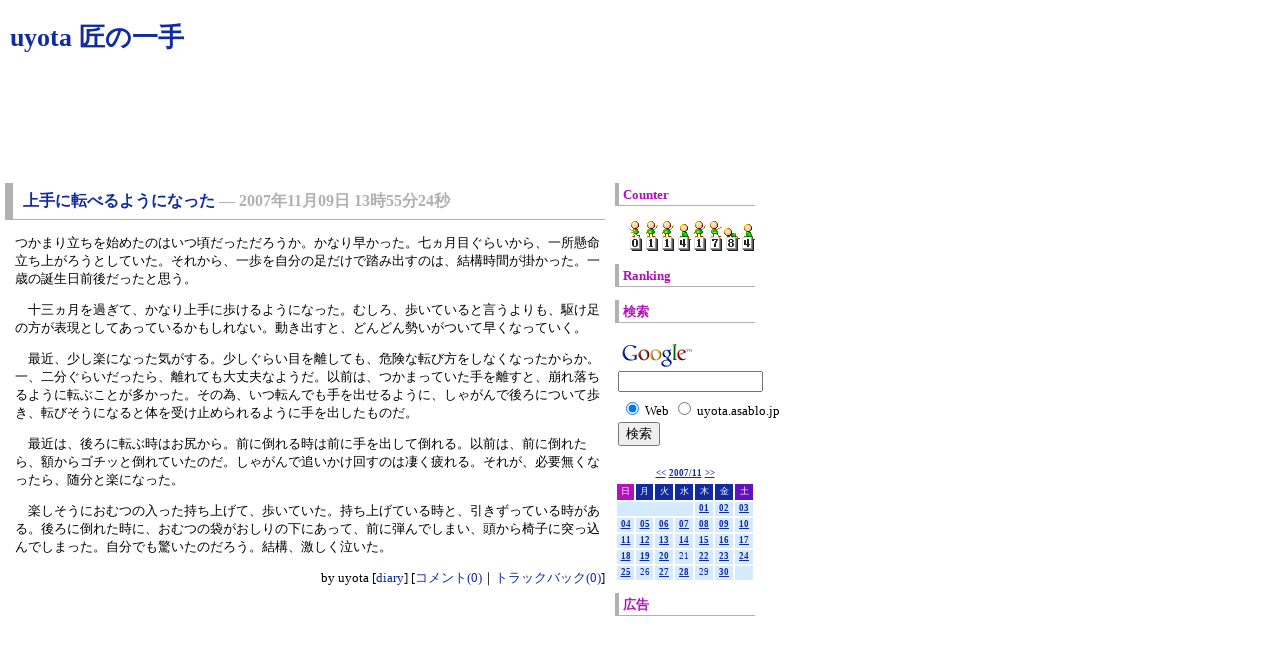

--- FILE ---
content_type: text/html; charset=UTF-8
request_url: http://uyota.asablo.jp/blog/2007/11/09/
body_size: 32352
content:
<!DOCTYPE HTML PUBLIC "-//W3C//DTD HTML 4.01 Transitional//EN" "http://www.w3.org/TR/html4/loose.dtd">
<html lang="ja">
<head>
<meta name="robots" content="INDEX, FOLLOW">
<meta http-equiv="content-type" content="text/html; charset=UTF-8">
<title>2007-11-09: uyota 匠の一手</title>
<meta http-equiv="content-style-type" content="text/css"><link rel="stylesheet" type="text/css" href="http://s.asablo.jp/css/common2r/default/common2r.css" media="screen,tv,print">
<link rel="alternate" type="application/rss+xml" title="RSS" href="http://uyota.asablo.jp/blog/rss">
<link rel="alternate" media="handheld" type="application/xhtml+xml" href="http://uyota.k.asablo.jp/blog/2007/11/09/">
<link rel="stylesheet" type="text/css" href="http://s.asablo.jp/css/expandimage.css" media="screen,tv,print">
<meta http-equiv="content-script-type" content="text/javascript">
<script src="http://s.asablo.jp/js/expandimage.js" type="text/javascript"></script>
<script type="text/javascript" src="http://s.asablo.jp/editor/watermark_min.js?20131202_1"></script>
<meta name="google-site-verification" content="nPNBMGEQBlsEJSCNZHShVoD5MHsGCQsk5BRD0Xaf0KU" />

<script type="text/javascript">

  var _gaq = _gaq || [];
  _gaq.push(['_setAccount', 'UA-49586760-1']);
  _gaq.push(['_trackPageview']);

  (function() {
    var ga = document.createElement('script'); ga.type = 'text/javascript'; ga.async = true;
    ga.src = ('https:' == document.location.protocol ? 'https://ssl' : 'http://www') + '.google-analytics.com/ga.js';
    var s = document.getElementsByTagName('script')[0]; s.parentNode.insertBefore(ga, s);
  })();

</script>
</head>
<body class="body-list body-date body-date-2007-11-09 body-year-2007 body-mon-11 body-mday-09 body-dow-fri" onload="asablo.bodyonload(this); asahi_createWaterMark ();"><div id="container">

<div id="head">
<h1><a href="http://uyota.asablo.jp/blog/">uyota 匠の一手</a></h1>
</div>

<div id="center">
<div id="main">







<div class="msg msg-1899073 msg-cat-diary msg-date-2007-11-9 msg-year-2007 msg-mon-11 msg-mday-09 msg-dow-fri msg-hour-13">
<h2 class="msg-title"><a href="/blog/2007/11/09/1899073">上手に転べるようになった</a> ― <span class="msg-date">2007年11月09日 13時55分24秒</span></h2>
<div class="msg-body">

<div class="msg-content">
<div class="pos">

つかまり立ちを始めたのはいつ頃だっただろうか。かなり早かった。七ヵ月目ぐらいから、一所懸命立ち上がろうとしていた。それから、一歩を自分の足だけで踏み出すのは、結構時間が掛かった。一歳の誕生日前後だったと思う。

<p>

十三ヵ月を過ぎて、かなり上手に歩けるようになった。むしろ、歩いていると言うよりも、駆け足の方が表現としてあっているかもしれない。動き出すと、どんどん勢いがついて早くなっていく。

<p>

最近、少し楽になった気がする。少しぐらい目を離しても、危険な転び方をしなくなったからか。一、二分ぐらいだったら、離れても大丈夫なようだ。以前は、つかまっていた手を離すと、崩れ落ちるように転ぶことが多かった。その為、いつ転んでも手を出せるように、しゃがんで後ろについて歩き、転びそうになると体を受け止められるように手を出したものだ。

<p>

最近は、後ろに転ぶ時はお尻から。前に倒れる時は前に手を出して倒れる。以前は、前に倒れたら、額からゴチッと倒れていたのだ。しゃがんで追いかけ回すのは凄く疲れる。それが、必要無くなったら、随分と楽になった。

<p>

楽しそうにおむつの入った持ち上げて、歩いていた。持ち上げている時と、引きずっている時がある。後ろに倒れた時に、おむつの袋がおしりの下にあって、前に弾んでしまい、頭から椅子に突っ込んでしまった。自分でも驚いたのだろう。結構、激しく泣いた。

</div>
</div>
</div> <!-- //msg-body -->
<p class="msg-footer"><span class="msg-author-info">by <span class="msg-author-name">uyota</span></span> <span class="msg-category-list"><span class="msg-category-info">[<a href="http://uyota.asablo.jp/blog/cat/diary/">diary</a>]</span> </span> <span class="msg-comment-info">[<a href="/blog/2007/11/09/1899073#c">コメント(0)</a>｜<a href="/blog/2007/11/09/1899073#tb">トラックバック(0)</a>]</span></p>
</div> <!-- //msg -->










</div> <!-- //main -->
</div> <!-- //center -->

<div id="right">
<div class="sidebar">







<div class="mod mod-message">
<h2 class="mod-caption"><a name="part375245"></a>Counter</h2>
<div class="mod-body">
<p class="mod-text"><!-- FC2カウンター ここから -->
<script language="JavaScript" type="text/javascript" src="http://counter1.fc2.com/counter.php?id=551405"></script><noscript><a href="http://counter.fc2.com/" target="_blank" title="FC2カウンター">FC2カウンター</a></noscript>
<!-- FC2カウンター ここまで -->

<script language="javascript" src="http://analyzer5.fc2.com:8080/ana/processor.php?uid=17170" type="text/javascript"></script>
	<noscript><img src="http://analyzer5.fc2.com:8080/ana/icon.php?uid=17170&ref=&href=&wid=0&hei=0&&col=0" /></noscript>
	<noscript><div align="right"><a href="http://analyzer.fc2.com/" target="_blank">アクセス解析</a></div></noscript>
</p>

</div> <!-- //mod-body -->
</div> <!-- //mod -->

<div class="mod mod-message">
<h2 class="mod-caption"><a name="part338173"></a>Ranking</h2>
<div class="mod-body">
<p class="mod-text"><script src="http://banner.blogranking.net/scs?15012"></script>
<noscript><a href="http://blogranking.net/" target="_blank"><img src="http://banner.blogranking.net/nosbanner?15012" alt="ブログランキング ドット ネット" border="0" /></a></noscript>
</p>

</div> <!-- //mod-body -->
</div> <!-- //mod -->

<div class="mod mod-message">
<h2 class="mod-caption"><a name="part283148"></a>検索</h2>
<div class="mod-body">
<p class="mod-text"><!-- SiteSearch Google -->
<form method="get" action="http://www.google.co.jp/custom" target="_top">
<table border="0" bgcolor="#ffffff">
<tr><td nowrap="nowrap" valign="top" align="left" height="32">
<a href="http://www.google.com/">
<img src="http://www.google.com/logos/Logo_25wht.gif" border="0" alt="Google" align="middle"></img></a>
<br/>
<input type="hidden" name="domains" value="uyota.asablo.jp"></input>
<input type="text" name="q" size="16" maxlength="255" value=""></input>
</td></tr>
<tr>
<td nowrap="nowrap">
<table>
<tr>
<td>
<input type="radio" name="sitesearch" value="" checked="checked"></input>
<font size="-1" color="#000000">Web</font>
</td>
<td>
<input type="radio" name="sitesearch" value="uyota.asablo.jp"></input>
<font size="-1" color="#000000">uyota.asablo.jp</font>
</td>
</tr>
</table>
<input type="submit" name="sa" value="検索"></input>
<input type="hidden" name="client" value="pub-3445813534113285"></input>
<input type="hidden" name="forid" value="1"></input>
<input type="hidden" name="ie" value="UTF-8"></input>
<input type="hidden" name="oe" value="Shift_JIS"></input>
<input type="hidden" name="cof" value="GALT:#008000;GL:1;DIV:#336699;VLC:663399;AH:center;BGC:FFFFFF;LBGC:336699;ALC:0000FF;LC:0000FF;T:000000;GFNT:0000FF;GIMP:0000FF;FORID:1;"></input>
<input type="hidden" name="hl" value="ja"></input>
</td></tr></table>
</form>
<!-- SiteSearch Google -->
</p>

</div> <!-- //mod-body -->
</div> <!-- //mod -->

<div class="mod mod-calendar">

<div class="mod-body">
<table class="calendar" summary="記事が書かれた日を表示するカレンダー">
<tr>
<td colspan="7" class="calendar-title"><a href="http://uyota.asablo.jp/blog/2007/10/">&lt;&lt;</a>
<a href="http://uyota.asablo.jp/blog/2007/11/">2007/11</a>
<a href="http://uyota.asablo.jp/blog/2007/12/">&gt;&gt;</a>
</td>
</tr>
<tr>
<td class="calendar-sun-name">日</td>
<td class="calendar-wday-name">月</td>
<td class="calendar-wday-name">火</td>
<td class="calendar-wday-name">水</td>
<td class="calendar-wday-name">木</td>
<td class="calendar-wday-name">金</td>
<td class="calendar-sat-name">土</td>
</tr>
<tr class="calendar-row">
<td class="calendar-cell" colspan="4"></td>
<td class="calendar-cell"><a href="/blog/2007/11/01/">01</a></td>
<td class="calendar-cell"><a href="/blog/2007/11/02/">02</a></td>
<td class="calendar-cell"><a href="/blog/2007/11/03/">03</a></td>
</tr>
<tr class="calendar-row">
<td class="calendar-cell"><a href="/blog/2007/11/04/">04</a></td>
<td class="calendar-cell"><a href="/blog/2007/11/05/">05</a></td>
<td class="calendar-cell"><a href="/blog/2007/11/06/">06</a></td>
<td class="calendar-cell"><a href="/blog/2007/11/07/">07</a></td>
<td class="calendar-cell"><a href="/blog/2007/11/08/">08</a></td>
<td class="calendar-cell"><a href="/blog/2007/11/09/">09</a></td>
<td class="calendar-cell"><a href="/blog/2007/11/10/">10</a></td>
</tr>
<tr class="calendar-row">
<td class="calendar-cell"><a href="/blog/2007/11/11/">11</a></td>
<td class="calendar-cell"><a href="/blog/2007/11/12/">12</a></td>
<td class="calendar-cell"><a href="/blog/2007/11/13/">13</a></td>
<td class="calendar-cell"><a href="/blog/2007/11/14/">14</a></td>
<td class="calendar-cell"><a href="/blog/2007/11/15/">15</a></td>
<td class="calendar-cell"><a href="/blog/2007/11/16/">16</a></td>
<td class="calendar-cell"><a href="/blog/2007/11/17/">17</a></td>
</tr>
<tr class="calendar-row">
<td class="calendar-cell"><a href="/blog/2007/11/18/">18</a></td>
<td class="calendar-cell"><a href="/blog/2007/11/19/">19</a></td>
<td class="calendar-cell"><a href="/blog/2007/11/20/">20</a></td>
<td class="calendar-cell">21</td>
<td class="calendar-cell"><a href="/blog/2007/11/22/">22</a></td>
<td class="calendar-cell"><a href="/blog/2007/11/23/">23</a></td>
<td class="calendar-cell"><a href="/blog/2007/11/24/">24</a></td>
</tr>
<tr class="calendar-row">
<td class="calendar-cell"><a href="/blog/2007/11/25/">25</a></td>
<td class="calendar-cell">26</td>
<td class="calendar-cell"><a href="/blog/2007/11/27/">27</a></td>
<td class="calendar-cell"><a href="/blog/2007/11/28/">28</a></td>
<td class="calendar-cell">29</td>
<td class="calendar-cell"><a href="/blog/2007/11/30/">30</a></td>
<td class="calendar-cell" colspan="1"></td>
</tr>
</table> <!-- //calendar -->

</div> <!-- //mod-body -->
</div> <!-- //mod -->

<div class="mod mod-message">
<h2 class="mod-caption"><a name="part3990179"></a>広告</h2>
<div class="mod-body">
<p class="mod-text"><!--
<script type="text/javascript"><!--
google_ad_client = "pub-3445813534113285";
/* 120x600, 作成済み 08/12/03 */
google_ad_slot = "9544147778";
google_ad_width = 120;
google_ad_height = 600;
//--
</script>
-->

<script type="text/javascript"
src="http://pagead2.googlesyndication.com/pagead/show_ads.js">
</script>
<script type="text/javascript"><!--
google_ad_client = "ca-pub-3445813534113285";
/* uyota2 */
google_ad_slot = "6856149725";
google_ad_width = 160;
google_ad_height = 600;
//-->
</script>
<script type="text/javascript"
src="http://pagead2.googlesyndication.com/pagead/show_ads.js">
</script>
</p>

</div> <!-- //mod-body -->
</div> <!-- //mod -->

<div class="mod mod-description">
<h2 class="mod-caption">このブログについて</h2>
<div class="mod-body">
<p class="mod-text">暖かくなってきた最近は野菜の写真の成長記録を主に。庭で露地栽培と鉢植えで野菜を栽培中。庭の雑草取りもほぼ日課。野菜栽培は素人ですが、日々の観察と作業を楽しんで。<br>
<br>
コンピューター系の話題は FreeBSD や Python を主に。昔はこちらが主体でした。UNIX 系で root で行わなければいけない作業には $ を、一般ユーザで行う作業には % のプロンプトを使っています。ソフトウエア開発は職業でやっています。C++ が主でしたが、最近は Python が増えました。<br>
<br>
滅多にはありませんが、記事の内容によっては、細心の注意を払ってやらなければ、全てのデータを消去してしまうようなものも含まれます。ここを参考に作業を行うのは自己責任でやって下さい。<br>
<br>
内容の間違いに関しては注意を払っていますが、勘違いや書き間違いがあることがあります。もし、見つけたらコメント等で指摘して下さい。 </p>
</div> <!-- //mod-body -->
</div> <!-- //mod -->

<div class="mod mod-category">
<h2 class="mod-caption">カテゴリ一覧</h2>
<div class="mod-body">
<ul>
<li class="mod-text"><a href="http://uyota.asablo.jp/blog/cat/c/">C 言語 (144)</a></li>
<li class="mod-text"><a href="http://uyota.asablo.jp/blog/cat/cpp/">c++(マクロへ移行中) (65)</a></li>
<li class="mod-text"><a href="http://uyota.asablo.jp/blog/cat/category/">category (13)</a></li>
<li class="mod-text"><a href="http://uyota.asablo.jp/blog/cat/crypto/">crypto/security (33)</a></li>
<li class="mod-text"><a href="http://uyota.asablo.jp/blog/cat/current/">current/stable (531)</a></li>
<li class="mod-text"><a href="http://uyota.asablo.jp/blog/cat/english/">英語 (61)</a></li>
<li class="mod-text"><a href="http://uyota.asablo.jp/blog/cat/freebsd/">FreeBSD (1431)</a></li>
<li class="mod-text"><a href="http://uyota.asablo.jp/blog/cat/freesbie/">freesbie (11)</a></li>
<li class="mod-text"><a href="http://uyota.asablo.jp/blog/cat/fs/">fs (167)</a></li>
<li class="mod-text"><a href="http://uyota.asablo.jp/blog/cat/geom/">geom (49)</a></li>
<li class="mod-text"><a href="http://uyota.asablo.jp/blog/cat/hardware/">hardware (420)</a></li>
<li class="mod-text"><a href="http://uyota.asablo.jp/blog/cat/java/">java (92)</a></li>
<li class="mod-text"><a href="http://uyota.asablo.jp/blog/cat/netbeans/">Java NetBeans (51)</a></li>
<li class="mod-text"><a href="http://uyota.asablo.jp/blog/cat/cooking/">cooking (240)</a></li>
<li class="mod-text"><a href="http://uyota.asablo.jp/blog/cat/linux/">linux (35)</a></li>
<li class="mod-text"><a href="http://uyota.asablo.jp/blog/cat/macintosh/">macintosh (100)</a></li>
<li class="mod-text"><a href="http://uyota.asablo.jp/blog/cat/memo/">memo (175)</a></li>
<li class="mod-text"><a href="http://uyota.asablo.jp/blog/cat/misc/">misc (88)</a></li>
<li class="mod-text"><a href="http://uyota.asablo.jp/blog/cat/netbsd/">NetBSD (18)</a></li>
<li class="mod-text"><a href="http://uyota.asablo.jp/blog/cat/network/">network (96)</a></li>
<li class="mod-text"><a href="http://uyota.asablo.jp/blog/cat/openbsd/">OpenBSD (6)</a></li>
<li class="mod-text"><a href="http://uyota.asablo.jp/blog/cat/pickup/">pickup news (73)</a></li>
<li class="mod-text"><a href="http://uyota.asablo.jp/blog/cat/speed/">speeeeed (87)</a></li>
<li class="mod-text"><a href="http://uyota.asablo.jp/blog/cat/ports/">ports (242)</a></li>
<li class="mod-text"><a href="http://uyota.asablo.jp/blog/cat/portsplus/">ports+ (22)</a></li>
<li class="mod-text"><a href="http://uyota.asablo.jp/blog/cat/private/">private (44)</a></li>
<li class="mod-text"><a href="http://uyota.asablo.jp/blog/cat/programming/">Programming (403)</a></li>
<li class="mod-text"><a href="http://uyota.asablo.jp/blog/cat/solaris/">Solaris (57)</a></li>
<li class="mod-text"><a href="http://uyota.asablo.jp/blog/cat/sys/">sys (139)</a></li>
<li class="mod-text"><a href="http://uyota.asablo.jp/blog/cat/systemengineer/">system engineer (18)</a></li>
<li class="mod-text"><a href="http://uyota.asablo.jp/blog/cat/unix/">unix (104)</a></li>
<li class="mod-text"><a href="http://uyota.asablo.jp/blog/cat/vos/">vos (64)</a></li>
<li class="mod-text"><a href="http://uyota.asablo.jp/blog/cat/windows/">windows (122)</a></li>
<li class="mod-text"><a href="http://uyota.asablo.jp/blog/cat/comment/">... (119)</a></li>
<li class="mod-text"><a href="http://uyota.asablo.jp/blog/cat/diary/">diary (3630)</a></li>
<li class="mod-text"><a href="http://uyota.asablo.jp/blog/cat/rails/">Ruby on Rails (11)</a></li>
<li class="mod-text"><a href="http://uyota.asablo.jp/blog/cat/update/">update_later (8)</a></li>
<li class="mod-text"><a href="http://uyota.asablo.jp/blog/cat/awk/">awk (43)</a></li>
<li class="mod-text"><a href="http://uyota.asablo.jp/blog/cat/cvs/">cvs (20)</a></li>
<li class="mod-text"><a href="http://uyota.asablo.jp/blog/cat/git/">git (87)</a></li>
<li class="mod-text"><a href="http://uyota.asablo.jp/blog/cat/mercurial/">mercurial (5)</a></li>
<li class="mod-text"><a href="http://uyota.asablo.jp/blog/cat/patch/">patch (2)</a></li>
<li class="mod-text"><a href="http://uyota.asablo.jp/blog/cat/photoview/">photoview (13)</a></li>
<li class="mod-text"><a href="http://uyota.asablo.jp/blog/cat/src/">open-source (11)</a></li>
<li class="mod-text"><a href="http://uyota.asablo.jp/blog/cat/subversion/">subversion (43)</a></li>
<li class="mod-text"><a href="http://uyota.asablo.jp/blog/cat/nc/">NC (4)</a></li>
<li class="mod-text"><a href="http://uyota.asablo.jp/blog/cat/srctl/">履歴管理 (16)</a></li>
<li class="mod-text"><a href="http://uyota.asablo.jp/blog/cat/svk/">svk (3)</a></li>
<li class="mod-text"><a href="http://uyota.asablo.jp/blog/cat/browser/">firefox (20)</a></li>
<li class="mod-text"><a href="http://uyota.asablo.jp/blog/cat/career/">アメリカ就職/勤務活動 (95)</a></li>
<li class="mod-text"><a href="http://uyota.asablo.jp/blog/cat/chiba/">千葉 (158)</a></li>
<li class="mod-text"><a href="http://uyota.asablo.jp/blog/cat/compensation/">アメリカの失業保険 (8)</a></li>
<li class="mod-text"><a href="http://uyota.asablo.jp/blog/cat/dtrace/">dtrace (19)</a></li>
<li class="mod-text"><a href="http://uyota.asablo.jp/blog/cat/inoctl/">inoctl (7)</a></li>
<li class="mod-text"><a href="http://uyota.asablo.jp/blog/cat/javascript/">JavaScript (13)</a></li>
<li class="mod-text"><a href="http://uyota.asablo.jp/blog/cat/philadelphia/">Philadelphia (72)</a></li>
<li class="mod-text"><a href="http://uyota.asablo.jp/blog/cat/resume/">英文履歴書 (12)</a></li>
<li class="mod-text"><a href="http://uyota.asablo.jp/blog/cat/unemployment/">unemployment (27)</a></li>
<li class="mod-text"><a href="http://uyota.asablo.jp/blog/cat/usa/">アメリカ (577)</a></li>
<li class="mod-text"><a href="http://uyota.asablo.jp/blog/cat/zfs/">zfs (125)</a></li>
<li class="mod-text"><a href="http://uyota.asablo.jp/blog/cat/newyork/">New York (668)</a></li>
<li class="mod-text"><a href="http://uyota.asablo.jp/blog/cat/northjersey/">North Jersey (1720)</a></li>
<li class="mod-text"><a href="http://uyota.asablo.jp/blog/cat/ruby/">ruby (2)</a></li>
<li class="mod-text"><a href="http://uyota.asablo.jp/blog/cat/airline/">飛行機/航空会社 (32)</a></li>
<li class="mod-text"><a href="http://uyota.asablo.jp/blog/cat/bicycle/">自転車 (433)</a></li>
<li class="mod-text"><a href="http://uyota.asablo.jp/blog/cat/fortran/">Fortran (7)</a></li>
<li class="mod-text"><a href="http://uyota.asablo.jp/blog/cat/make/">make (27)</a></li>
<li class="mod-text"><a href="http://uyota.asablo.jp/blog/cat/cxx/">C++ (207)</a></li>
<li class="mod-text"><a href="http://uyota.asablo.jp/blog/cat/cxx-stl/">C++ STL (20)</a></li>
<li class="mod-text"><a href="http://uyota.asablo.jp/blog/cat/template/">template (5)</a></li>
<li class="mod-text"><a href="http://uyota.asablo.jp/blog/cat/aix/">AIX (24)</a></li>
<li class="mod-text"><a href="http://uyota.asablo.jp/blog/cat/game/">game (6)</a></li>
<li class="mod-text"><a href="http://uyota.asablo.jp/blog/cat/hpux/">HP-UX (2)</a></li>
<li class="mod-text"><a href="http://uyota.asablo.jp/blog/cat/android/">android (35)</a></li>
<li class="mod-text"><a href="http://uyota.asablo.jp/blog/cat/finance/">経済 (26)</a></li>
<li class="mod-text"><a href="http://uyota.asablo.jp/blog/cat/googleplay/">google play (25)</a></li>
<li class="mod-text"><a href="http://uyota.asablo.jp/blog/cat/japan/">日本 (504)</a></li>
<li class="mod-text"><a href="http://uyota.asablo.jp/blog/cat/database/">db (63)</a></li>
<li class="mod-text"><a href="http://uyota.asablo.jp/blog/cat/ndis/">ndis (20)</a></li>
<li class="mod-text"><a href="http://uyota.asablo.jp/blog/cat/sqlite/">SQLite (33)</a></li>
<li class="mod-text"><a href="http://uyota.asablo.jp/blog/cat/virtualization/">仮想化 (85)</a></li>
<li class="mod-text"><a href="http://uyota.asablo.jp/blog/cat/youtube/">youtube (116)</a></li>
<li class="mod-text"><a href="http://uyota.asablo.jp/blog/cat/boost/">boost (12)</a></li>
<li class="mod-text"><a href="http://uyota.asablo.jp/blog/cat/cmake/">CMake (14)</a></li>
<li class="mod-text"><a href="http://uyota.asablo.jp/blog/cat/covid19/">新型肺炎 (163)</a></li>
<li class="mod-text"><a href="http://uyota.asablo.jp/blog/cat/hisqry/">hisqry (7)</a></li>
<li class="mod-text"><a href="http://uyota.asablo.jp/blog/cat/markdown/">markdown (1)</a></li>
<li class="mod-text"><a href="http://uyota.asablo.jp/blog/cat/pict/">写真 (1464)</a></li>
<li class="mod-text"><a href="http://uyota.asablo.jp/blog/cat/pkgsrc/">pkgsrc (6)</a></li>
<li class="mod-text"><a href="http://uyota.asablo.jp/blog/cat/prdanlz/">py-prdanlz (7)</a></li>
<li class="mod-text"><a href="http://uyota.asablo.jp/blog/cat/python/">python (136)</a></li>
<li class="mod-text"><a href="http://uyota.asablo.jp/blog/cat/typescript/">TypeScript (12)</a></li>
<li class="mod-text"><a href="http://uyota.asablo.jp/blog/cat/plant/">植物 (827)</a></li>
<li class="mod-text"><a href="http://uyota.asablo.jp/blog/cat/golang/">golang (4)</a></li>
</ul>

</div> <!-- //mod-body -->
</div> <!-- //mod -->

<div class="mod mod-backno">
<h2 class="mod-caption">バックナンバー</h2>
<div class="mod-body">
<ul>
<li class="mod-text"><a href="http://uyota.asablo.jp/blog/2026/01/">2026/ 1</a></li>
<li class="mod-text"><a href="http://uyota.asablo.jp/blog/2025/12/">2025/12</a></li>
<li class="mod-text"><a href="http://uyota.asablo.jp/blog/2025/11/">2025/11</a></li>
<li class="mod-text"><a href="http://uyota.asablo.jp/blog/2025/10/">2025/10</a></li>
<li class="mod-text"><a href="http://uyota.asablo.jp/blog/2025/09/">2025/ 9</a></li>
<li class="mod-text"><a href="http://uyota.asablo.jp/blog/2025/08/">2025/ 8</a></li>
<li class="mod-text"><a href="http://uyota.asablo.jp/blog/2025/07/">2025/ 7</a></li>
<li class="mod-text"><a href="http://uyota.asablo.jp/blog/2025/06/">2025/ 6</a></li>
<li class="mod-text"><a href="http://uyota.asablo.jp/blog/2025/05/">2025/ 5</a></li>
<li class="mod-text"><a href="http://uyota.asablo.jp/blog/2025/04/">2025/ 4</a></li>
<li class="mod-text"><a href="http://uyota.asablo.jp/blog/2025/03/">2025/ 3</a></li>
<li class="mod-text"><a href="http://uyota.asablo.jp/blog/2025/02/">2025/ 2</a></li>
<li class="mod-link-to-archives"><a href="http://uyota.asablo.jp/blog/archives">&lt;&lt;</a></li>
</ul>

</div> <!-- //mod-body -->
</div> <!-- //mod -->

<div class="mod mod-recent-articles">
<h2 class="mod-caption">最近の記事</h2>
<div class="mod-body">
<ul>
<li class="mod-text"><a href="http://uyota.asablo.jp/blog/2026/01/21/9832066">VSCode で JUnit のテストが起動できなくなっている</a></li>
<li class="mod-text"><a href="http://uyota.asablo.jp/blog/2026/01/20/9831863">Java Boolean はオブジェクト型なので is ではなく get</a></li>
<li class="mod-text"><a href="http://uyota.asablo.jp/blog/2026/01/19/9831680">今週の天気予報 曇晴曇曇曇 - 2026 年 1 月 18 日</a></li>
<li class="mod-text"><a href="http://uyota.asablo.jp/blog/2026/01/18/9831450">予報正答率は 85% で晴晴晴晴晴 - 2026 年 1 月 16 日</a></li>
<li class="mod-text"><a href="http://uyota.asablo.jp/blog/2026/01/17/9831207">コロンビア大学の看護師がデモを一週間</a></li>
<li class="mod-text"><a href="http://uyota.asablo.jp/blog/2026/01/16/9830994">FreeBSD 15.1-RELEASE の予定が発表された</a></li>
<li class="mod-text"><a href="http://uyota.asablo.jp/blog/2026/01/13/9830437">Target の家具の部品が間違って入っていた</a></li>
<li class="mod-text"><a href="http://uyota.asablo.jp/blog/2026/01/12/9830125">今週の天気予報 晴曇曇雨曇 - 2026 年 1 月 11 日</a></li>
<li class="mod-text"><a href="http://uyota.asablo.jp/blog/2026/01/11/9829825">ここ数日はアサブロが表示される様になった</a></li>
<li class="mod-text"><a href="http://uyota.asablo.jp/blog/2026/01/10/9829618">予報正答率は 75% で雪雪晴晴晴 - 2026 年 1 月 9 日</a></li>
<li class="mod-text"><a href="http://uyota.asablo.jp/blog/2026/01/09/9829290">ジョージ・ワシントン橋の通行料がまた上がった様だ</a></li>
<li class="mod-text"><a href="http://uyota.asablo.jp/blog/2026/01/07/9828887">久しぶりにニューヨークの気温が氷点上へ</a></li>
<li class="mod-text"><a href="http://uyota.asablo.jp/blog/2026/01/06/9828693">三週間振りの出社</a></li>
<li class="mod-text"><a href="http://uyota.asablo.jp/blog/2026/01/05/9828326">今週の天気予報 曇曇晴晴雨 - 2026 年 1 月 4 日</a></li>
<li class="mod-text"><a href="http://uyota.asablo.jp/blog/2026/01/04/9828169">portupgrade の方が portmaster よりも好き - glib20 が自己依存</a></li>
<li class="mod-text"><a href="http://uyota.asablo.jp/blog/2026/01/03/9827936">予報正答率は 90% で晴晴晴雪晴 - 2026 年 1 月 2 日</a></li>
<li class="mod-text"><a href="http://uyota.asablo.jp/blog/2026/01/02/9827758">今年のニューヨークの冬は例年よりも寒い</a></li>
<li class="mod-text"><a href="http://uyota.asablo.jp/blog/2026/01/01/9827585">明けましておめでとう御座います</a></li>
<li class="mod-text"><a href="http://uyota.asablo.jp/blog/2025/12/29/9826906">今週の天気予報 雨曇晴晴晴 - 2025 年 12 月 28 日</a></li>
<li class="mod-text"><a href="http://uyota.asablo.jp/blog/2025/12/29/9826905">予報正答率は 100% で晴雪晴晴雪 - 2025 年 12 月 26 日</a></li>
<li class="mod-text"><a href="http://uyota.asablo.jp/blog/2025/12/27/9826468">写りの良い Canon に、写真の見やすい Nikon</a></li>
<li class="mod-text"><a href="http://uyota.asablo.jp/blog/2025/12/26/9826262">アサブロは日本だと見られるのだろうか</a></li>
<li class="mod-text"><a href="http://uyota.asablo.jp/blog/2025/12/24/9825853">携帯電話を車に繋げると電気の消費が激しい</a></li>
<li class="mod-text"><a href="http://uyota.asablo.jp/blog/2025/12/22/9825438">今週の天気予報 晴雪晴曇雨 - 2025 年 12 月 21 日</a></li>
<li class="mod-text"><a href="http://uyota.asablo.jp/blog/2025/12/21/9825284">最近の asablo は更新は出来るが閲覧がほぼ出来ない</a></li>
<li class="mod-text"><a href="http://uyota.asablo.jp/blog/2025/12/20/9825098">予報正答率は 100% で晴晴晴晴雨 - 2025 年 12 月 19 日</a></li>
<li class="mod-text"><a href="http://uyota.asablo.jp/blog/2025/12/19/9824894">TypeScript の null か unknown かを調べられる ?? 演算子</a></li>
<li class="mod-text"><a href="http://uyota.asablo.jp/blog/2025/12/18/9824712">FreeBSD のセキュリティ勧告二件、問題修正も二件が出た</a></li>
<li class="mod-text"><a href="http://uyota.asablo.jp/blog/2025/12/17/9824482">のんびりホリデーSuicaパス</a></li>
<li class="mod-text"><a href="http://uyota.asablo.jp/blog/2025/12/16/9824249">FreeBSD のセキュリティ勧告一件が出ていた</a></li>
</ul>

</div> <!-- //mod-body -->
</div> <!-- //mod -->

<div class="mod mod-comment">
<h2 class="mod-caption">最近のコメント</h2>
<div class="mod-body">
<ul>
<li class="mod-text"><a href="http://uyota.asablo.jp/blog/2025/12/26/9826262#c9826312">Tomoaki AOKI</a></li>
<li class="mod-text"><a href="http://uyota.asablo.jp/blog/2024/04/17/9676556#c9676895">Tomoaki AOKI</a></li>
<li class="mod-text"><a href="http://uyota.asablo.jp/blog/2023/11/09/9632741#c9632800">Tomoaki AOKI</a></li>
<li class="mod-text"><a href="http://uyota.asablo.jp/blog/2023/06/29/9597932#c9598229">Tomoaki AOKI</a></li>
<li class="mod-text"><a href="http://uyota.asablo.jp/blog/2022/05/06/9488037#c9488195">（未記入）</a></li>
<li class="mod-text"><a href="http://uyota.asablo.jp/blog/2022/04/23/9484400#c9484438">青木 知明</a></li>
<li class="mod-text"><a href="http://uyota.asablo.jp/blog/2022/03/08/9470504#c9470626">青木 知明</a></li>
<li class="mod-text"><a href="http://uyota.asablo.jp/blog/2021/11/04/9437474#c9437737">Junchoon</a></li>
<li class="mod-text"><a href="http://uyota.asablo.jp/blog/2021/09/27/9427409#c9427891">Junchoon</a></li>
<li class="mod-text"><a href="http://uyota.asablo.jp/blog/2021/07/04/9394518#c9395079">y_q</a></li>
</ul>


</div> <!-- //mod-body -->
</div> <!-- //mod -->

<div class="mod mod-trackback">
<h2 class="mod-caption">最近のトラックバック</h2>
<div class="mod-body">
<ul>
<li class="mod-text"><a href="http://uyota.asablo.jp/blog/2013/03/10/6742713#tb7006049">米国オプション市場で遊んでみた 1/2 ～実質的に狭いAsk/Bid</a></li>
<li class="mod-text"><a href="http://uyota.asablo.jp/blog/2007/01/26/1139418#tb6416087">libstdc++.soでエラー</a></li>
<li class="mod-text"><a href="http://uyota.asablo.jp/blog/2008/02/18/2639234#tb5891630">[FreeBSD]/tmpにtmpfsを使ってみる</a></li>
<li class="mod-text"><a href="http://uyota.asablo.jp/blog/2007/03/07/1239327#tb5710161">依存されていない ports の探し方</a></li>
<li class="mod-text"><a href="http://uyota.asablo.jp/blog/2007/08/18/1733839#tb5438551">FreeBSDとWindowsのマルチブート</a></li>
<li class="mod-text"><a href="http://uyota.asablo.jp/blog/2008/03/06/2703687#tb3572085">rsync-3.0.2</a></li>
<li class="mod-text"><a href="http://uyota.asablo.jp/blog/2007/03/18/1311411#tb2469123">[c] C の define マクロの可能性</a></li>
<li class="mod-text"><a href="http://uyota.asablo.jp/blog/2006/03/13/288166#tb385266">xosview のメモリリークが直っている</a></li>
<li class="mod-text"><a href="http://uyota.asablo.jp/blog/2006/04/28/345078#tb346965">ハードがすねた</a></li>
</ul>

</div> <!-- //mod-body -->
</div> <!-- //mod -->

<div class="mod mod-message">
<h2 class="mod-caption"><a name="part363588"></a>Links</h2>
<div class="mod-body">
<p class="mod-text">Links to Links

<br>

<a href="https://www.paalerts.com/recentmessages.aspx">
Port Authority Alerts
</a>

<br>

<a href="http://d.hatena.ne.jp/mmasuda/">
mmasudaのはてな日記
</a>

<br>
<a href="http://motoyuki.bsdclub.org/bsddiary/">
*BSD Diary Links</a>
<br>

FreeBSD

<br>

<a href="http://diary.imou.to/~AoiMoe">某日記</a>

<br>

<a href="http://www.bsddiary.net/d">BSD Diary Version 0.8091</a>

<br>

<a href="http://www.running-dog.net/">
かけまわる子犬
</a>

<br>

<a href="http://blog.ninth-nine.com/">
Nork's Daily "How To ..."</a>

<br>

<a href="http://forums.freebsd.org/">
The FreeBSD Forums
</a>

<br>

<!--
<a href="http://www.bsddiary.net/">
Thank <strike>GOD</strike> Daemon, it's BSD
</a>

<br>
-->

Java NetBeans

<br>

<a href="http://planetnetbeans.org/ja/">
プラネット NetBeans
</a>

<br>

Others

<br>

<a href="https://www.paclaims.state.pa.us/uccc/">
UC Claims 
</a>

<br>

<a href="http://www.us.emb-japan.go.jp/j/html/file/index.html">Embassy of Japan
</a>

<br>

<a href="http://docs.sun.com/app/docs/doc/819-6259/gbwaz?l=ja&a=view">
DTrace ユーザーガイド</a>
</p>

</div> <!-- //mod-body -->
</div> <!-- //mod -->




<div class="mod mod-rss-button">
<h2 class="mod-caption"><a href="http://uyota.asablo.jp/blog/rss">RSS</a></h2>
</div> <!-- //mod -->

<div class="mod mod-login-button">
<h2 class="mod-caption"><a href="https://www.asablo.jp/app?target_fqdn=uyota.asablo.jp&amp;target_path=/blog/" rel="nofollow">ログイン</a></h2>
</div> <!-- //mod -->



</div> <!-- //sidebar -->
</div> <!-- //right -->

<p id="footer"><a href="https://asahi-net.jp/asablo/" onclick="window.open(this.href, '_blank'); return false;" onkeypress="window.open(this.href, '_blank'); return false;"><img src="https://s.asablo.jp/img/banner1.gif" alt="アサブロ の トップページ" width="160" height="34"></a>
</p>
</div> <!-- //container -->
</body>
</html>



--- FILE ---
content_type: text/html; charset=utf-8
request_url: https://www.google.com/recaptcha/api2/aframe
body_size: 256
content:
<!DOCTYPE HTML><html><head><meta http-equiv="content-type" content="text/html; charset=UTF-8"></head><body><script nonce="1-hAzbrbiRJRcyiFFbm9QA">/** Anti-fraud and anti-abuse applications only. See google.com/recaptcha */ try{var clients={'sodar':'https://pagead2.googlesyndication.com/pagead/sodar?'};window.addEventListener("message",function(a){try{if(a.source===window.parent){var b=JSON.parse(a.data);var c=clients[b['id']];if(c){var d=document.createElement('img');d.src=c+b['params']+'&rc='+(localStorage.getItem("rc::a")?sessionStorage.getItem("rc::b"):"");window.document.body.appendChild(d);sessionStorage.setItem("rc::e",parseInt(sessionStorage.getItem("rc::e")||0)+1);localStorage.setItem("rc::h",'1768996485863');}}}catch(b){}});window.parent.postMessage("_grecaptcha_ready", "*");}catch(b){}</script></body></html>